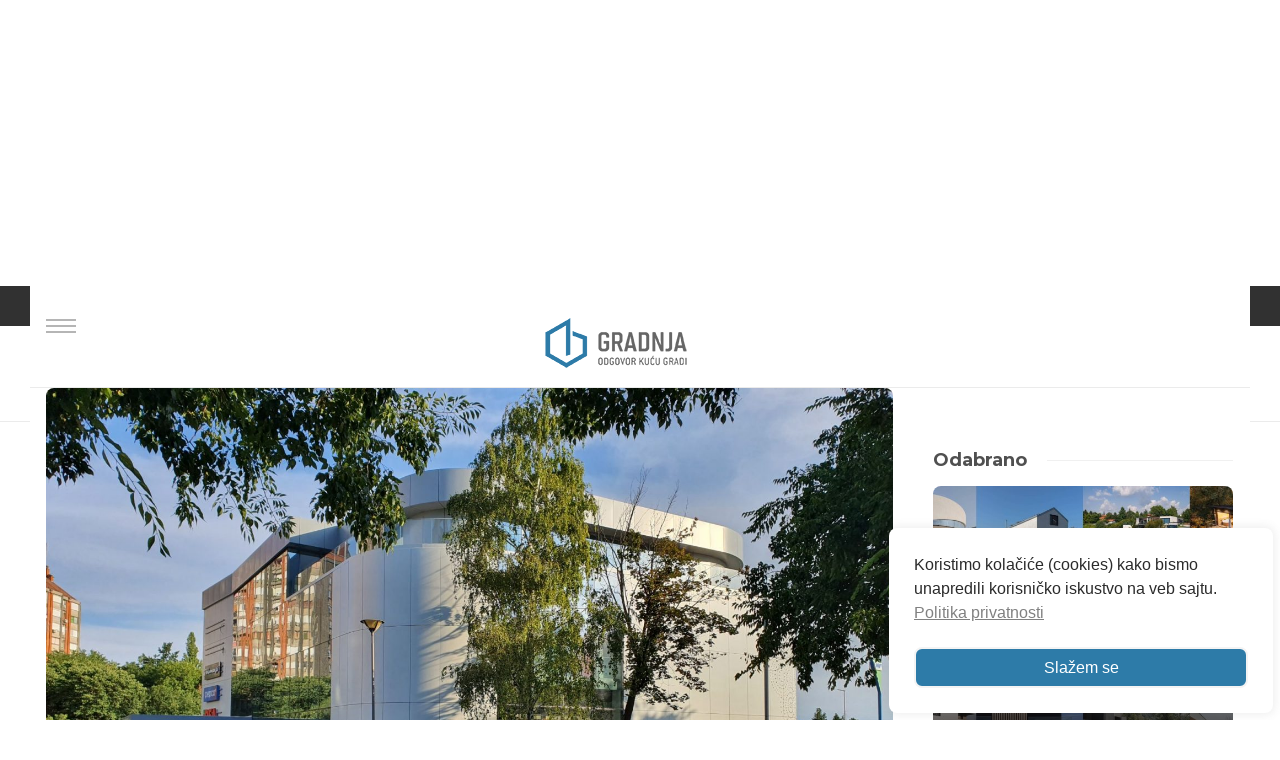

--- FILE ---
content_type: text/html; charset=utf-8
request_url: https://www.google.com/recaptcha/api2/anchor?ar=1&k=6Lc-tVYrAAAAAA86-_fjJOWBfkffwwopcTGLkPxE&co=aHR0cHM6Ly93d3cuZ3JhZG5qYS5yczo0NDM.&hl=en&v=7gg7H51Q-naNfhmCP3_R47ho&size=invisible&anchor-ms=20000&execute-ms=30000&cb=11k6wsy82fr2
body_size: 48248
content:
<!DOCTYPE HTML><html dir="ltr" lang="en"><head><meta http-equiv="Content-Type" content="text/html; charset=UTF-8">
<meta http-equiv="X-UA-Compatible" content="IE=edge">
<title>reCAPTCHA</title>
<style type="text/css">
/* cyrillic-ext */
@font-face {
  font-family: 'Roboto';
  font-style: normal;
  font-weight: 400;
  font-stretch: 100%;
  src: url(//fonts.gstatic.com/s/roboto/v48/KFO7CnqEu92Fr1ME7kSn66aGLdTylUAMa3GUBHMdazTgWw.woff2) format('woff2');
  unicode-range: U+0460-052F, U+1C80-1C8A, U+20B4, U+2DE0-2DFF, U+A640-A69F, U+FE2E-FE2F;
}
/* cyrillic */
@font-face {
  font-family: 'Roboto';
  font-style: normal;
  font-weight: 400;
  font-stretch: 100%;
  src: url(//fonts.gstatic.com/s/roboto/v48/KFO7CnqEu92Fr1ME7kSn66aGLdTylUAMa3iUBHMdazTgWw.woff2) format('woff2');
  unicode-range: U+0301, U+0400-045F, U+0490-0491, U+04B0-04B1, U+2116;
}
/* greek-ext */
@font-face {
  font-family: 'Roboto';
  font-style: normal;
  font-weight: 400;
  font-stretch: 100%;
  src: url(//fonts.gstatic.com/s/roboto/v48/KFO7CnqEu92Fr1ME7kSn66aGLdTylUAMa3CUBHMdazTgWw.woff2) format('woff2');
  unicode-range: U+1F00-1FFF;
}
/* greek */
@font-face {
  font-family: 'Roboto';
  font-style: normal;
  font-weight: 400;
  font-stretch: 100%;
  src: url(//fonts.gstatic.com/s/roboto/v48/KFO7CnqEu92Fr1ME7kSn66aGLdTylUAMa3-UBHMdazTgWw.woff2) format('woff2');
  unicode-range: U+0370-0377, U+037A-037F, U+0384-038A, U+038C, U+038E-03A1, U+03A3-03FF;
}
/* math */
@font-face {
  font-family: 'Roboto';
  font-style: normal;
  font-weight: 400;
  font-stretch: 100%;
  src: url(//fonts.gstatic.com/s/roboto/v48/KFO7CnqEu92Fr1ME7kSn66aGLdTylUAMawCUBHMdazTgWw.woff2) format('woff2');
  unicode-range: U+0302-0303, U+0305, U+0307-0308, U+0310, U+0312, U+0315, U+031A, U+0326-0327, U+032C, U+032F-0330, U+0332-0333, U+0338, U+033A, U+0346, U+034D, U+0391-03A1, U+03A3-03A9, U+03B1-03C9, U+03D1, U+03D5-03D6, U+03F0-03F1, U+03F4-03F5, U+2016-2017, U+2034-2038, U+203C, U+2040, U+2043, U+2047, U+2050, U+2057, U+205F, U+2070-2071, U+2074-208E, U+2090-209C, U+20D0-20DC, U+20E1, U+20E5-20EF, U+2100-2112, U+2114-2115, U+2117-2121, U+2123-214F, U+2190, U+2192, U+2194-21AE, U+21B0-21E5, U+21F1-21F2, U+21F4-2211, U+2213-2214, U+2216-22FF, U+2308-230B, U+2310, U+2319, U+231C-2321, U+2336-237A, U+237C, U+2395, U+239B-23B7, U+23D0, U+23DC-23E1, U+2474-2475, U+25AF, U+25B3, U+25B7, U+25BD, U+25C1, U+25CA, U+25CC, U+25FB, U+266D-266F, U+27C0-27FF, U+2900-2AFF, U+2B0E-2B11, U+2B30-2B4C, U+2BFE, U+3030, U+FF5B, U+FF5D, U+1D400-1D7FF, U+1EE00-1EEFF;
}
/* symbols */
@font-face {
  font-family: 'Roboto';
  font-style: normal;
  font-weight: 400;
  font-stretch: 100%;
  src: url(//fonts.gstatic.com/s/roboto/v48/KFO7CnqEu92Fr1ME7kSn66aGLdTylUAMaxKUBHMdazTgWw.woff2) format('woff2');
  unicode-range: U+0001-000C, U+000E-001F, U+007F-009F, U+20DD-20E0, U+20E2-20E4, U+2150-218F, U+2190, U+2192, U+2194-2199, U+21AF, U+21E6-21F0, U+21F3, U+2218-2219, U+2299, U+22C4-22C6, U+2300-243F, U+2440-244A, U+2460-24FF, U+25A0-27BF, U+2800-28FF, U+2921-2922, U+2981, U+29BF, U+29EB, U+2B00-2BFF, U+4DC0-4DFF, U+FFF9-FFFB, U+10140-1018E, U+10190-1019C, U+101A0, U+101D0-101FD, U+102E0-102FB, U+10E60-10E7E, U+1D2C0-1D2D3, U+1D2E0-1D37F, U+1F000-1F0FF, U+1F100-1F1AD, U+1F1E6-1F1FF, U+1F30D-1F30F, U+1F315, U+1F31C, U+1F31E, U+1F320-1F32C, U+1F336, U+1F378, U+1F37D, U+1F382, U+1F393-1F39F, U+1F3A7-1F3A8, U+1F3AC-1F3AF, U+1F3C2, U+1F3C4-1F3C6, U+1F3CA-1F3CE, U+1F3D4-1F3E0, U+1F3ED, U+1F3F1-1F3F3, U+1F3F5-1F3F7, U+1F408, U+1F415, U+1F41F, U+1F426, U+1F43F, U+1F441-1F442, U+1F444, U+1F446-1F449, U+1F44C-1F44E, U+1F453, U+1F46A, U+1F47D, U+1F4A3, U+1F4B0, U+1F4B3, U+1F4B9, U+1F4BB, U+1F4BF, U+1F4C8-1F4CB, U+1F4D6, U+1F4DA, U+1F4DF, U+1F4E3-1F4E6, U+1F4EA-1F4ED, U+1F4F7, U+1F4F9-1F4FB, U+1F4FD-1F4FE, U+1F503, U+1F507-1F50B, U+1F50D, U+1F512-1F513, U+1F53E-1F54A, U+1F54F-1F5FA, U+1F610, U+1F650-1F67F, U+1F687, U+1F68D, U+1F691, U+1F694, U+1F698, U+1F6AD, U+1F6B2, U+1F6B9-1F6BA, U+1F6BC, U+1F6C6-1F6CF, U+1F6D3-1F6D7, U+1F6E0-1F6EA, U+1F6F0-1F6F3, U+1F6F7-1F6FC, U+1F700-1F7FF, U+1F800-1F80B, U+1F810-1F847, U+1F850-1F859, U+1F860-1F887, U+1F890-1F8AD, U+1F8B0-1F8BB, U+1F8C0-1F8C1, U+1F900-1F90B, U+1F93B, U+1F946, U+1F984, U+1F996, U+1F9E9, U+1FA00-1FA6F, U+1FA70-1FA7C, U+1FA80-1FA89, U+1FA8F-1FAC6, U+1FACE-1FADC, U+1FADF-1FAE9, U+1FAF0-1FAF8, U+1FB00-1FBFF;
}
/* vietnamese */
@font-face {
  font-family: 'Roboto';
  font-style: normal;
  font-weight: 400;
  font-stretch: 100%;
  src: url(//fonts.gstatic.com/s/roboto/v48/KFO7CnqEu92Fr1ME7kSn66aGLdTylUAMa3OUBHMdazTgWw.woff2) format('woff2');
  unicode-range: U+0102-0103, U+0110-0111, U+0128-0129, U+0168-0169, U+01A0-01A1, U+01AF-01B0, U+0300-0301, U+0303-0304, U+0308-0309, U+0323, U+0329, U+1EA0-1EF9, U+20AB;
}
/* latin-ext */
@font-face {
  font-family: 'Roboto';
  font-style: normal;
  font-weight: 400;
  font-stretch: 100%;
  src: url(//fonts.gstatic.com/s/roboto/v48/KFO7CnqEu92Fr1ME7kSn66aGLdTylUAMa3KUBHMdazTgWw.woff2) format('woff2');
  unicode-range: U+0100-02BA, U+02BD-02C5, U+02C7-02CC, U+02CE-02D7, U+02DD-02FF, U+0304, U+0308, U+0329, U+1D00-1DBF, U+1E00-1E9F, U+1EF2-1EFF, U+2020, U+20A0-20AB, U+20AD-20C0, U+2113, U+2C60-2C7F, U+A720-A7FF;
}
/* latin */
@font-face {
  font-family: 'Roboto';
  font-style: normal;
  font-weight: 400;
  font-stretch: 100%;
  src: url(//fonts.gstatic.com/s/roboto/v48/KFO7CnqEu92Fr1ME7kSn66aGLdTylUAMa3yUBHMdazQ.woff2) format('woff2');
  unicode-range: U+0000-00FF, U+0131, U+0152-0153, U+02BB-02BC, U+02C6, U+02DA, U+02DC, U+0304, U+0308, U+0329, U+2000-206F, U+20AC, U+2122, U+2191, U+2193, U+2212, U+2215, U+FEFF, U+FFFD;
}
/* cyrillic-ext */
@font-face {
  font-family: 'Roboto';
  font-style: normal;
  font-weight: 500;
  font-stretch: 100%;
  src: url(//fonts.gstatic.com/s/roboto/v48/KFO7CnqEu92Fr1ME7kSn66aGLdTylUAMa3GUBHMdazTgWw.woff2) format('woff2');
  unicode-range: U+0460-052F, U+1C80-1C8A, U+20B4, U+2DE0-2DFF, U+A640-A69F, U+FE2E-FE2F;
}
/* cyrillic */
@font-face {
  font-family: 'Roboto';
  font-style: normal;
  font-weight: 500;
  font-stretch: 100%;
  src: url(//fonts.gstatic.com/s/roboto/v48/KFO7CnqEu92Fr1ME7kSn66aGLdTylUAMa3iUBHMdazTgWw.woff2) format('woff2');
  unicode-range: U+0301, U+0400-045F, U+0490-0491, U+04B0-04B1, U+2116;
}
/* greek-ext */
@font-face {
  font-family: 'Roboto';
  font-style: normal;
  font-weight: 500;
  font-stretch: 100%;
  src: url(//fonts.gstatic.com/s/roboto/v48/KFO7CnqEu92Fr1ME7kSn66aGLdTylUAMa3CUBHMdazTgWw.woff2) format('woff2');
  unicode-range: U+1F00-1FFF;
}
/* greek */
@font-face {
  font-family: 'Roboto';
  font-style: normal;
  font-weight: 500;
  font-stretch: 100%;
  src: url(//fonts.gstatic.com/s/roboto/v48/KFO7CnqEu92Fr1ME7kSn66aGLdTylUAMa3-UBHMdazTgWw.woff2) format('woff2');
  unicode-range: U+0370-0377, U+037A-037F, U+0384-038A, U+038C, U+038E-03A1, U+03A3-03FF;
}
/* math */
@font-face {
  font-family: 'Roboto';
  font-style: normal;
  font-weight: 500;
  font-stretch: 100%;
  src: url(//fonts.gstatic.com/s/roboto/v48/KFO7CnqEu92Fr1ME7kSn66aGLdTylUAMawCUBHMdazTgWw.woff2) format('woff2');
  unicode-range: U+0302-0303, U+0305, U+0307-0308, U+0310, U+0312, U+0315, U+031A, U+0326-0327, U+032C, U+032F-0330, U+0332-0333, U+0338, U+033A, U+0346, U+034D, U+0391-03A1, U+03A3-03A9, U+03B1-03C9, U+03D1, U+03D5-03D6, U+03F0-03F1, U+03F4-03F5, U+2016-2017, U+2034-2038, U+203C, U+2040, U+2043, U+2047, U+2050, U+2057, U+205F, U+2070-2071, U+2074-208E, U+2090-209C, U+20D0-20DC, U+20E1, U+20E5-20EF, U+2100-2112, U+2114-2115, U+2117-2121, U+2123-214F, U+2190, U+2192, U+2194-21AE, U+21B0-21E5, U+21F1-21F2, U+21F4-2211, U+2213-2214, U+2216-22FF, U+2308-230B, U+2310, U+2319, U+231C-2321, U+2336-237A, U+237C, U+2395, U+239B-23B7, U+23D0, U+23DC-23E1, U+2474-2475, U+25AF, U+25B3, U+25B7, U+25BD, U+25C1, U+25CA, U+25CC, U+25FB, U+266D-266F, U+27C0-27FF, U+2900-2AFF, U+2B0E-2B11, U+2B30-2B4C, U+2BFE, U+3030, U+FF5B, U+FF5D, U+1D400-1D7FF, U+1EE00-1EEFF;
}
/* symbols */
@font-face {
  font-family: 'Roboto';
  font-style: normal;
  font-weight: 500;
  font-stretch: 100%;
  src: url(//fonts.gstatic.com/s/roboto/v48/KFO7CnqEu92Fr1ME7kSn66aGLdTylUAMaxKUBHMdazTgWw.woff2) format('woff2');
  unicode-range: U+0001-000C, U+000E-001F, U+007F-009F, U+20DD-20E0, U+20E2-20E4, U+2150-218F, U+2190, U+2192, U+2194-2199, U+21AF, U+21E6-21F0, U+21F3, U+2218-2219, U+2299, U+22C4-22C6, U+2300-243F, U+2440-244A, U+2460-24FF, U+25A0-27BF, U+2800-28FF, U+2921-2922, U+2981, U+29BF, U+29EB, U+2B00-2BFF, U+4DC0-4DFF, U+FFF9-FFFB, U+10140-1018E, U+10190-1019C, U+101A0, U+101D0-101FD, U+102E0-102FB, U+10E60-10E7E, U+1D2C0-1D2D3, U+1D2E0-1D37F, U+1F000-1F0FF, U+1F100-1F1AD, U+1F1E6-1F1FF, U+1F30D-1F30F, U+1F315, U+1F31C, U+1F31E, U+1F320-1F32C, U+1F336, U+1F378, U+1F37D, U+1F382, U+1F393-1F39F, U+1F3A7-1F3A8, U+1F3AC-1F3AF, U+1F3C2, U+1F3C4-1F3C6, U+1F3CA-1F3CE, U+1F3D4-1F3E0, U+1F3ED, U+1F3F1-1F3F3, U+1F3F5-1F3F7, U+1F408, U+1F415, U+1F41F, U+1F426, U+1F43F, U+1F441-1F442, U+1F444, U+1F446-1F449, U+1F44C-1F44E, U+1F453, U+1F46A, U+1F47D, U+1F4A3, U+1F4B0, U+1F4B3, U+1F4B9, U+1F4BB, U+1F4BF, U+1F4C8-1F4CB, U+1F4D6, U+1F4DA, U+1F4DF, U+1F4E3-1F4E6, U+1F4EA-1F4ED, U+1F4F7, U+1F4F9-1F4FB, U+1F4FD-1F4FE, U+1F503, U+1F507-1F50B, U+1F50D, U+1F512-1F513, U+1F53E-1F54A, U+1F54F-1F5FA, U+1F610, U+1F650-1F67F, U+1F687, U+1F68D, U+1F691, U+1F694, U+1F698, U+1F6AD, U+1F6B2, U+1F6B9-1F6BA, U+1F6BC, U+1F6C6-1F6CF, U+1F6D3-1F6D7, U+1F6E0-1F6EA, U+1F6F0-1F6F3, U+1F6F7-1F6FC, U+1F700-1F7FF, U+1F800-1F80B, U+1F810-1F847, U+1F850-1F859, U+1F860-1F887, U+1F890-1F8AD, U+1F8B0-1F8BB, U+1F8C0-1F8C1, U+1F900-1F90B, U+1F93B, U+1F946, U+1F984, U+1F996, U+1F9E9, U+1FA00-1FA6F, U+1FA70-1FA7C, U+1FA80-1FA89, U+1FA8F-1FAC6, U+1FACE-1FADC, U+1FADF-1FAE9, U+1FAF0-1FAF8, U+1FB00-1FBFF;
}
/* vietnamese */
@font-face {
  font-family: 'Roboto';
  font-style: normal;
  font-weight: 500;
  font-stretch: 100%;
  src: url(//fonts.gstatic.com/s/roboto/v48/KFO7CnqEu92Fr1ME7kSn66aGLdTylUAMa3OUBHMdazTgWw.woff2) format('woff2');
  unicode-range: U+0102-0103, U+0110-0111, U+0128-0129, U+0168-0169, U+01A0-01A1, U+01AF-01B0, U+0300-0301, U+0303-0304, U+0308-0309, U+0323, U+0329, U+1EA0-1EF9, U+20AB;
}
/* latin-ext */
@font-face {
  font-family: 'Roboto';
  font-style: normal;
  font-weight: 500;
  font-stretch: 100%;
  src: url(//fonts.gstatic.com/s/roboto/v48/KFO7CnqEu92Fr1ME7kSn66aGLdTylUAMa3KUBHMdazTgWw.woff2) format('woff2');
  unicode-range: U+0100-02BA, U+02BD-02C5, U+02C7-02CC, U+02CE-02D7, U+02DD-02FF, U+0304, U+0308, U+0329, U+1D00-1DBF, U+1E00-1E9F, U+1EF2-1EFF, U+2020, U+20A0-20AB, U+20AD-20C0, U+2113, U+2C60-2C7F, U+A720-A7FF;
}
/* latin */
@font-face {
  font-family: 'Roboto';
  font-style: normal;
  font-weight: 500;
  font-stretch: 100%;
  src: url(//fonts.gstatic.com/s/roboto/v48/KFO7CnqEu92Fr1ME7kSn66aGLdTylUAMa3yUBHMdazQ.woff2) format('woff2');
  unicode-range: U+0000-00FF, U+0131, U+0152-0153, U+02BB-02BC, U+02C6, U+02DA, U+02DC, U+0304, U+0308, U+0329, U+2000-206F, U+20AC, U+2122, U+2191, U+2193, U+2212, U+2215, U+FEFF, U+FFFD;
}
/* cyrillic-ext */
@font-face {
  font-family: 'Roboto';
  font-style: normal;
  font-weight: 900;
  font-stretch: 100%;
  src: url(//fonts.gstatic.com/s/roboto/v48/KFO7CnqEu92Fr1ME7kSn66aGLdTylUAMa3GUBHMdazTgWw.woff2) format('woff2');
  unicode-range: U+0460-052F, U+1C80-1C8A, U+20B4, U+2DE0-2DFF, U+A640-A69F, U+FE2E-FE2F;
}
/* cyrillic */
@font-face {
  font-family: 'Roboto';
  font-style: normal;
  font-weight: 900;
  font-stretch: 100%;
  src: url(//fonts.gstatic.com/s/roboto/v48/KFO7CnqEu92Fr1ME7kSn66aGLdTylUAMa3iUBHMdazTgWw.woff2) format('woff2');
  unicode-range: U+0301, U+0400-045F, U+0490-0491, U+04B0-04B1, U+2116;
}
/* greek-ext */
@font-face {
  font-family: 'Roboto';
  font-style: normal;
  font-weight: 900;
  font-stretch: 100%;
  src: url(//fonts.gstatic.com/s/roboto/v48/KFO7CnqEu92Fr1ME7kSn66aGLdTylUAMa3CUBHMdazTgWw.woff2) format('woff2');
  unicode-range: U+1F00-1FFF;
}
/* greek */
@font-face {
  font-family: 'Roboto';
  font-style: normal;
  font-weight: 900;
  font-stretch: 100%;
  src: url(//fonts.gstatic.com/s/roboto/v48/KFO7CnqEu92Fr1ME7kSn66aGLdTylUAMa3-UBHMdazTgWw.woff2) format('woff2');
  unicode-range: U+0370-0377, U+037A-037F, U+0384-038A, U+038C, U+038E-03A1, U+03A3-03FF;
}
/* math */
@font-face {
  font-family: 'Roboto';
  font-style: normal;
  font-weight: 900;
  font-stretch: 100%;
  src: url(//fonts.gstatic.com/s/roboto/v48/KFO7CnqEu92Fr1ME7kSn66aGLdTylUAMawCUBHMdazTgWw.woff2) format('woff2');
  unicode-range: U+0302-0303, U+0305, U+0307-0308, U+0310, U+0312, U+0315, U+031A, U+0326-0327, U+032C, U+032F-0330, U+0332-0333, U+0338, U+033A, U+0346, U+034D, U+0391-03A1, U+03A3-03A9, U+03B1-03C9, U+03D1, U+03D5-03D6, U+03F0-03F1, U+03F4-03F5, U+2016-2017, U+2034-2038, U+203C, U+2040, U+2043, U+2047, U+2050, U+2057, U+205F, U+2070-2071, U+2074-208E, U+2090-209C, U+20D0-20DC, U+20E1, U+20E5-20EF, U+2100-2112, U+2114-2115, U+2117-2121, U+2123-214F, U+2190, U+2192, U+2194-21AE, U+21B0-21E5, U+21F1-21F2, U+21F4-2211, U+2213-2214, U+2216-22FF, U+2308-230B, U+2310, U+2319, U+231C-2321, U+2336-237A, U+237C, U+2395, U+239B-23B7, U+23D0, U+23DC-23E1, U+2474-2475, U+25AF, U+25B3, U+25B7, U+25BD, U+25C1, U+25CA, U+25CC, U+25FB, U+266D-266F, U+27C0-27FF, U+2900-2AFF, U+2B0E-2B11, U+2B30-2B4C, U+2BFE, U+3030, U+FF5B, U+FF5D, U+1D400-1D7FF, U+1EE00-1EEFF;
}
/* symbols */
@font-face {
  font-family: 'Roboto';
  font-style: normal;
  font-weight: 900;
  font-stretch: 100%;
  src: url(//fonts.gstatic.com/s/roboto/v48/KFO7CnqEu92Fr1ME7kSn66aGLdTylUAMaxKUBHMdazTgWw.woff2) format('woff2');
  unicode-range: U+0001-000C, U+000E-001F, U+007F-009F, U+20DD-20E0, U+20E2-20E4, U+2150-218F, U+2190, U+2192, U+2194-2199, U+21AF, U+21E6-21F0, U+21F3, U+2218-2219, U+2299, U+22C4-22C6, U+2300-243F, U+2440-244A, U+2460-24FF, U+25A0-27BF, U+2800-28FF, U+2921-2922, U+2981, U+29BF, U+29EB, U+2B00-2BFF, U+4DC0-4DFF, U+FFF9-FFFB, U+10140-1018E, U+10190-1019C, U+101A0, U+101D0-101FD, U+102E0-102FB, U+10E60-10E7E, U+1D2C0-1D2D3, U+1D2E0-1D37F, U+1F000-1F0FF, U+1F100-1F1AD, U+1F1E6-1F1FF, U+1F30D-1F30F, U+1F315, U+1F31C, U+1F31E, U+1F320-1F32C, U+1F336, U+1F378, U+1F37D, U+1F382, U+1F393-1F39F, U+1F3A7-1F3A8, U+1F3AC-1F3AF, U+1F3C2, U+1F3C4-1F3C6, U+1F3CA-1F3CE, U+1F3D4-1F3E0, U+1F3ED, U+1F3F1-1F3F3, U+1F3F5-1F3F7, U+1F408, U+1F415, U+1F41F, U+1F426, U+1F43F, U+1F441-1F442, U+1F444, U+1F446-1F449, U+1F44C-1F44E, U+1F453, U+1F46A, U+1F47D, U+1F4A3, U+1F4B0, U+1F4B3, U+1F4B9, U+1F4BB, U+1F4BF, U+1F4C8-1F4CB, U+1F4D6, U+1F4DA, U+1F4DF, U+1F4E3-1F4E6, U+1F4EA-1F4ED, U+1F4F7, U+1F4F9-1F4FB, U+1F4FD-1F4FE, U+1F503, U+1F507-1F50B, U+1F50D, U+1F512-1F513, U+1F53E-1F54A, U+1F54F-1F5FA, U+1F610, U+1F650-1F67F, U+1F687, U+1F68D, U+1F691, U+1F694, U+1F698, U+1F6AD, U+1F6B2, U+1F6B9-1F6BA, U+1F6BC, U+1F6C6-1F6CF, U+1F6D3-1F6D7, U+1F6E0-1F6EA, U+1F6F0-1F6F3, U+1F6F7-1F6FC, U+1F700-1F7FF, U+1F800-1F80B, U+1F810-1F847, U+1F850-1F859, U+1F860-1F887, U+1F890-1F8AD, U+1F8B0-1F8BB, U+1F8C0-1F8C1, U+1F900-1F90B, U+1F93B, U+1F946, U+1F984, U+1F996, U+1F9E9, U+1FA00-1FA6F, U+1FA70-1FA7C, U+1FA80-1FA89, U+1FA8F-1FAC6, U+1FACE-1FADC, U+1FADF-1FAE9, U+1FAF0-1FAF8, U+1FB00-1FBFF;
}
/* vietnamese */
@font-face {
  font-family: 'Roboto';
  font-style: normal;
  font-weight: 900;
  font-stretch: 100%;
  src: url(//fonts.gstatic.com/s/roboto/v48/KFO7CnqEu92Fr1ME7kSn66aGLdTylUAMa3OUBHMdazTgWw.woff2) format('woff2');
  unicode-range: U+0102-0103, U+0110-0111, U+0128-0129, U+0168-0169, U+01A0-01A1, U+01AF-01B0, U+0300-0301, U+0303-0304, U+0308-0309, U+0323, U+0329, U+1EA0-1EF9, U+20AB;
}
/* latin-ext */
@font-face {
  font-family: 'Roboto';
  font-style: normal;
  font-weight: 900;
  font-stretch: 100%;
  src: url(//fonts.gstatic.com/s/roboto/v48/KFO7CnqEu92Fr1ME7kSn66aGLdTylUAMa3KUBHMdazTgWw.woff2) format('woff2');
  unicode-range: U+0100-02BA, U+02BD-02C5, U+02C7-02CC, U+02CE-02D7, U+02DD-02FF, U+0304, U+0308, U+0329, U+1D00-1DBF, U+1E00-1E9F, U+1EF2-1EFF, U+2020, U+20A0-20AB, U+20AD-20C0, U+2113, U+2C60-2C7F, U+A720-A7FF;
}
/* latin */
@font-face {
  font-family: 'Roboto';
  font-style: normal;
  font-weight: 900;
  font-stretch: 100%;
  src: url(//fonts.gstatic.com/s/roboto/v48/KFO7CnqEu92Fr1ME7kSn66aGLdTylUAMa3yUBHMdazQ.woff2) format('woff2');
  unicode-range: U+0000-00FF, U+0131, U+0152-0153, U+02BB-02BC, U+02C6, U+02DA, U+02DC, U+0304, U+0308, U+0329, U+2000-206F, U+20AC, U+2122, U+2191, U+2193, U+2212, U+2215, U+FEFF, U+FFFD;
}

</style>
<link rel="stylesheet" type="text/css" href="https://www.gstatic.com/recaptcha/releases/7gg7H51Q-naNfhmCP3_R47ho/styles__ltr.css">
<script nonce="DcqGwWoO1EDT_sBoyddg5w" type="text/javascript">window['__recaptcha_api'] = 'https://www.google.com/recaptcha/api2/';</script>
<script type="text/javascript" src="https://www.gstatic.com/recaptcha/releases/7gg7H51Q-naNfhmCP3_R47ho/recaptcha__en.js" nonce="DcqGwWoO1EDT_sBoyddg5w">
      
    </script></head>
<body><div id="rc-anchor-alert" class="rc-anchor-alert"></div>
<input type="hidden" id="recaptcha-token" value="[base64]">
<script type="text/javascript" nonce="DcqGwWoO1EDT_sBoyddg5w">
      recaptcha.anchor.Main.init("[\x22ainput\x22,[\x22bgdata\x22,\x22\x22,\[base64]/[base64]/[base64]/[base64]/[base64]/[base64]/[base64]/[base64]/[base64]/[base64]\\u003d\x22,\[base64]\x22,\x22GcOhw7zDhMOMYgLDrcO4wrbCkcOcaMKEwpDDqMO6w71pwpwCNwsUw7ZsVlU8dj/DjkXDgsOoE8KSRsOGw5sfFMO5GsK2w5QWwq3CrsKow6nDoQHDucO4WMKQci9GWTXDocOEFsOww73DmcKXwqJow77DnDokCHXCizYSY2AQNnUfw643LsOrwolmBALCkB3DncODwo1dwodWJsKHF1/DswccYMKucCFyw4rCp8OuQ8KKV0JKw6t8AlvCl8ODajjDhzpHwrLCuMKPw480w4PDjMK6QsOnYGbDjXXCnMOvw6XCrWoiwpLDiMOBwrrDpigowo9+w6clU8KEIcKgwo3DlHdFw6kzwqnDpQsRwpjDncK1czDDr8OZIcOfCxcUP1vCrit6wrLDssOISsOZwp/CiMOMBgk8w4NNwrUWbsO1GsKuADojJcOBXnMKw4EDN8Okw5zCnV8sSMKAWMOZNsKUw5IOwpg2wrTDhsOtw5bCgysRSk/[base64]/[base64]/Cm2Qyaw1WDxfDn8O6w6jDh8K9w5BKbMOdb3F9wp7DnBFww4vDhcK7GQjDgMKqwoIhGkPCpT1vw6gmwqDCoko+RsONfkxJw54cBMKNwr8Ywo1gYcOAf8OUw4RnAzDDtEPCucK3OcKYGMK9MsKFw5vCs8K4woAww6DDo14Hw4LDpgvCuWdNw7EfCMKvHi/[base64]/CmBgFw7bCl8KBAGnDrMK+w5XDssOMwp7CscKWwptywpdQw5PDuHxvwq7CnHk1w4fDusKfwoJiw4HCojAFwrbCvknCosKmwrYWw4YiUcOdEi1xwrfDrT/CplnDlVnDk37Cq8KxHgRhwrVaw5LCmTvCv8Oew64mwo5BMcOnwrzDvMKhw7fChzoAw5zDgcOLKSpAwq7CsSB9RGlIw7LCjVIlO0DCrAzDjEfCuMOkwoTDpU/[base64]/HlXDrMOfw6fCrsOqwrTCpQjDsSHCuMO+w6LDpMOzwrVcwrZiJMOawocjwqd+fMOxwpA+RcKow65nccK+woA9w5Yuw4rDjzfDjhbDoDfClcOqasKCwpBaw6/Dq8OyVsKfNzoXVsKvfTMqasOaGcOLUMOpM8ODw4DDrm7Dg8KTw4nChi3DvxNdaR/[base64]/[base64]/w58VU1fDmCozBiTCtisxwrlWwpg6FcOkeMKQwqvDncO0YcKVw6o6CAIDY8K3wpPCq8Oswqptw4w6w57DhMOxRMKgwrg8SMOiwoAJw6zDoMO6w6tGOsK2AMORWcK/w7Bxw7pUw5Fzwq7CqzEIw7fCjcKow517dMK2ACDDuMKScCvCgEvCjsOowpLDp3YKw6DCn8KGVMOKWsOqwoAOGGE9w5XDvcOvwr4xUFTDkMKvwpvChCIfw5rDtsOaVnjDmsOhJQzCssO/OjDCn309wp7Dr3jDrXpGw6lIZ8KnM0B4woHCnMKuw4DDrcOJw5vDgEh3G8K+w7zCnMKbbWp5w6HDm3trw6HDt1ZUw4HDtsKHE1zDqTLCqMOMHh9Tw63Cg8O0w58hwrnDgcOSwp52w6XDjsKKLkl8fANII8K6w7TDtDsPw7oTQV/DosO3R8OyEMOjbwRpwpzDnDBfwrbDkzTDrsOswq4tScOJwplRW8KWbsOMw4Eow6bDrsKTWjDChMKvw6PDpMOxwrfCpMOZUDMAw44bWGjDqcK5wrfCvcO0w7XCh8O1w5XDgS7DhWRAwrzDp8KSFyBwSQ7DhRBwwrTCnsKhw4HDlnTCusOxw6Qzw4/CrsKHwppMdMOqw53CqzDDvg3Dk0RWWzrCijQRXyskwr9MN8OERSAbVA3DjsOLw4VNwrhcw6jCs1vDkTnDtMOkwpjCncKzw5MwVcO5CcOqJxIkFMKWw4rDqDJiYgnDscObZQLCr8KzwoFzw73CoBXDkG/CvBTDiHXDhMOgEsKnXMOOF8O5H8KwElcJw40WwoZ+bsOGGMO4CwwhwrTCq8K8wobDki1rw70Bw6PDpsKvwrB5FsO8w63CkGjClUrChcOvw5h1FcOUwq4jw53CkcK/[base64]/Dt8O9w4rCg8KseAbCvgQ6wpoMOsKqwp/CgjlVwqF+Q8OMfyc8Wm87w5fDtEVwPsOzWMOAPXITDldTL8Kbw6jCksK4LMKtOy02Gl3Cvn8Nbh7DsMKWw5DCnRvDlCDDtsKOw6TCjibDmELCkcONFMKEAsKqw5vDtMOKDsK4XMOyw6PCmyPCuU/CvmMWw4HDjsOoDRcGwqTCihIuw6k8w7Qxwr9qHiwqwosWwp5aWz0VcUnDkjfDg8OAemQ2wosmajHCkEghcsKdEcOIw47ChiPDo8KQwpbDmcKgZ8OEWCrCmgRhw7DDoWrDuMOZw4lNworDp8KNOwnDvxgawonDr2RMLwvDisOKwo0BwofDtBFDGsK1w49Ewp/DqsKqw4HDj18XwpTCtcKmwoIowphyBsK5w6jCk8KqYcOjUMKew73CpcOnw5gEw6rCj8Obwox0d8KoOsOMN8O5wqnCo1DChMKMGmbCiAzCvGg9w5/[base64]/WMKkw6MiVsORw5YOwoDCu8KFa1JbwqzCsxzDnAjDgTfCohkZEsKONsOlw6giwoLDgk1+wojCt8OTwoXCnizDvVBKLUnCg8Knw5lbJENPUMKew67DnWbDghR+JlrDlMK2woHCgcOZXMKIw6/Cligjw4ZZdmYrAnTDiMOYcMKDw7hqwrDChhTDvGXDpUdYU8Kta1V7RHBxCMKdBsOaw77CuSLDgMKiwpBDwpTDtnHDlcKRe8OkDcOQBFluVUohw5A5cnzCgMKrdGpvw6jDhyUcdcOvXxXDgDbDgUEWDMO+ESzDpMOIwrjCgSwhw5DDowJVYMOJInt+VUzCuMOxwrBoXW/DmcOmwqrDhsK9w6Q7w5bDvMOPw5fCjk3CqMKfwq3Dt2/CncOvwrHDmMOfAV/Di8KZP8O/[base64]/w6/DnMKgYx7DkxfDgQnDpnXCi8KlOMOiMy/ChcKbNMOcw7hgI33DsFDDg0TCowgCw7PCqRlBw6jDtMKiwr8Hwq83MQDDi8Kuwrx/[base64]/DhnY4w45yen/DvMOoIFIXwoZTw4TDpMOSw6Yvw63CtcOYFcO/[base64]/[base64]/ClnrDqhk6w4bDv8K2w7RzVSPDn03CusOmw4dmw4zDuMKSwojCgEDCisOiwoPDgcOew5g9Di/Ci3DDlwAdMBzDoUw9w6I9w4jCp2fCl0fCkcKjwo7CvDkPwpXCp8KDwp4/[base64]/CtiUXZkzDiMKBQ8O9wp8rwrsJKG1cw7rCuMOZKsKbwoB8wqnClsK8dMOCZiQwwo4+YMKvwoTDmhDCsMOIbsONTVTDqmU0AMOTwoUmw5/DnsOeb35GMnRjwpZgwrgGEcKpw6c/[base64]/[base64]/wr3CpMK8wr7Cv3c2wp8MYUTCtBpUSWzDkTjCk8KHw4XDr2sGwpttw5EkwqAXccKnYsO9Ox/DpMKYw6xICRNASsOSLyILQ8KKwqBvWsO2Y8O1bsK7eQ/DsUhKHcKtw5pWwoXDu8KUwqXDosKOSikWwoNvBMOCwrzDmMK6KcK/[base64]/Ct8K1wrFdwpZBblF8IwXCvAHChGDDqmvCpsKpfcOxccOQBm/Dr8OLTirDpkVjFnvDjsKSLcO6wqJQK0MhFcO/fcOpw7cEC8KYwqTDqn4tBAfDqB9Kwq43wq/Ci0/[base64]/[base64]/[base64]/CvgAFw50oLCPCmcKxw4TCoxnCgmFrWMOMeA7Ch8O8wrDCgMO/wpnCr1ETecKkw5owLgvCicOVwqkENUksw4fCksOfH8OMw4ZpMAbCtMK3woYaw7cJbMK5w5PDh8O4woTDt8O5TnDDvXR4KVDDiWFUUzg/[base64]/[base64]/DlcOXB8Opw4bDlXs0wpvDnsO+UE7CgsKuw4rCvjQYBnNPw4VLIsK5eAPCtgHDgMK9NMKuI8O/wqjDoRzCkMOda8KIw43DmMKZP8OcwrBtw6/DqgRedsK2wrROPDDCpmnDksOfw7DDosO1w5NfwrLChEZdPcOEwqBQwqV4w7J1w47Co8OdBcK5woLCrcKNUmAQYzfDuwpjCcKQwqclc3dfXWfDrVXDnsKZw7hoEcKOw7c0SsOAw53DkcKjYMKsw7JEwqhzwrrCi1zCkG/Ds8KsPcO4V8KswonDpUdodTMbwrfChsKadsKDwqkOEcObZhbCusK9w5/ChDTCq8K1wonCi8OSCMKSUhVUR8KlRiMrwo1KwofDjhVdwpFOw5QcQS7DlsKuw6I9EsKOwonCuCJQbcOZw4/[base64]/dRcfwrdgDMKkWMORTMOtIsO5C8OvwonDtsOSJinCjRkOw4zCq8KsTMKmw4Juw6TDk8O5KB8xUMOBw7XCscOabSQ4VMKzwqEgwr3Ct1rClcOjwrF/dcKTfcOuBcO4wrnClsOeAW9Qw4Jvw7cJwqLDk1zCmMK7TcO7w73DpnlYwpV9w55IwoMHw6HDlAfDvCnCt2UOwr/[base64]/DsXBdPMOJUMKbMDgmRcKbw4XDh1B5J0bDkB9+GiY0D0DCv0vDsCfDlR3ClcO/WMOTU8KWO8KdEcOKVlouOztTWMK0BXoxw7bCjcK3acKgwrw0w5cDw53DoMOFw54sw5bDhl7CmMO8B8KpwoEsNiRWDGTCiGlcLSzChx/DpF8qwr0/w7nCtTQsRMKkOsOTecOlw7XCkwxqJR/CjMOuwrgCw7gjwozCu8KdwoNCBH0AF8KVIsKgwoRGw6ZgwqEZS8K2w7pnw7VOwrQow6XDv8OtJsOvR1Exw6nCgcK3M8KyDCvCr8Ocw4fDrcKLwrktQ8ODwpTCuwPDscK0w5XCh8O5T8OIwqnCl8OlHMKOwozDusO8dMOywrh0HcKGwr/Co8OPdcOzJcO1Ji3DiV8Iw5wtw7bCscK9RMKFwq3DqQtzwpTCoMKpw450ZzfDmMOHcMK4w7bCvXnCrjkswpsswoclw7B+Az3Cu3kHwrLCgsKnVsKwIHLCpcKSwq0bw6LDgREYwoFaNlXCnHfCsmV6wp01w69bwoJff1/CpsK9w64fQDlKaH5OTWdtZcOqfB08w5NOw5vCoMOxwrxIH3J6w4UzODxbw5HDpMOkBUzCl3FQRcKhU1ZSIsOcw67DiMK7wpYnIcKqT3YLMMK/fsOmwqYyT8KEUmfCnsKOwr7DqsOGGcO2VQjDp8Kyw5HCjRDDk8Kkw5Vcw6oPwo/DhMK+w5oxI2wXGcKuwo0Vw7fDm1B8wr4aXMOzw4kIwr8NIMOKVsOAw7HDvcKYMsKWwoUnw4fDlsKOFCwPDMKXLwnCkMO0w5pqw45Qwo9AwrHDpsOxdMKqw4XDvcKfwrQkKULDtsKEw7TCh8K5NgpEw4XDgcKxCV/CiMO7wqjDlcOgwr3CisKgwp5Pw6PCjcOXR8OKSsO0ISDDsnvCs8K8YA/Cm8ODwozDrMOZFk4eLHEBw7dDwoxLw5dCwptVCxDCmW7DnhjCnWAjcMO4EyEkw5UBwofDnxjDuMOrwrJMTcK+CwDDjBnCvsK6WEnCpU/CrR8UYcO4XlkIV0rDsMO5w6YOwqETXcO2wpnCvl7Dg8OQw6ASw7rCgnjDiEoYZCPDlVcuUcO+F8KoPsOgSsOGA8OOREjDssKJP8OWw6PCj8K0BMKNwqROPG3DoHnDjwnCgsOMw5hXL0TCvTfCmAd/wpNAw5IMw4J3VUZpwp0IM8OMw7ddwqV8Bm/CmsODw7bDnMO+wqMBfTvDmBJpEMOtRsOSw4oMwqvCi8O6NsORw4HDpHjDvhHDvEjCpm3DscKNCVrDmBV1J3HClsO1wrvDi8K1wr7CvMO5wq/DtiJqVwp0wo3DsDdvf3QHZnY2QcOOwpXCiwMCwojDoD0twrRZTsKPMMOQwrfCt8OTQh/CscKTVwERwrXDkMKUejsGwpxJe8OtwrvDi8OFwoFuw5lXw4nCtMKXOsOOeFEAKMK3wrYFwpbDqsKDcsOEw6TDrh3Cs8KddMKOd8Ogw4lNw5PDqQxaw4vCjcOHw4fDgwLCsMO/W8KHREUUPy8/IRwnw6VUYsKrCsOvw5fCgsO/w7HCuB3DgMKsUXHCqAbDpcOxw4VMSCA4wpsnw7x8w73DosOnw4zDv8K/RcOkNSEUw54Gwpx/wr4PwqzDssOLXE/Dq8KrPzrCrS7DvlnCg8OxwoDDo8OHc8KGFMKFw4EIbMOBC8KtwpAddlzCsG/Cm8Oywo7DnwMYZMKvw4IeFVoyQDsfw6rCtE/DuE8vMATDrnzChMKww6fDsMOkw7vDoE1FwoTDol/DgsO6w7zDun9Lw5toMMOKw6bDl0V6w4DCt8OZwoZ/[base64]/[base64]/ZMKibUDCtcKGeD8QVMOYw4fDp8ODAVVBwqLDuxjDg8K1woTClcOcw7g5wq3CtSYhwqlYwqw/wp5heDPDssKdwqcgw6JhCRskw4g2D8KZw7/Dvyl3KcOtaMOMLsKew7jCisOxKcKRccKmw4TCv37DqhvCvmLCqsO+wrrDtMKZLEDCrUV8LMOvwpPCrFMfYF5ySV1qWMKnwrlDc0NYFBI/w4QewoxQwoV/TsOxw5MlHsOgwrcJwqXDtsOSQX8iFzzChHxnw5zCvMKXbnswwqZqDMOsw4nCrXfDmBcTwoAoPMO7EsKIGyDDiSDDjMKhwrDDpMKacD07VGx8wpQFw60Pwq/[base64]/Dh8OowrUlIh7CrcKjQ8KibDbCnAAHwrDCqTjCvBBUwqTCisKcEcKQByLDmMK2wosSDMO9w6/DiDUjwqcCJsOyTcK2w5vDocOQa8KmwpwGV8OOOsOBTmRQwrvCvgPCsxrCrWjCq3rDq31Ze0I4cHV0wozDpMOYwp5HdMKbPcKDw6TDsS/CtMKjw7N2LMK3Z09kw4EIw649H8OcDyw4w5IMFcKKa8O+Ti3ChWNieMOcMHrDlC1HO8OQUMOrwo1uHsKjS8OsU8Ovw7sfag8ebDPCi2DCrj3DrGVBIQDDocOzwrTCoMOQOgrDpw3CucOZwq/DsgzDpcKNw6FGSw/Cp1hqLX7Cn8KLcH1ow5fCgsKbeG9GTsKpQ0/DnsKXQmfDlMK4w7NgKl5ZCsKSBMKSFRxIMlzCg3HCkj01w7TDj8KBwqUYVQbCnmtSD8K1w57CmhrCmlLCp8KvccKqwoc/H8KmNnZZw4g4G8KBAxp5wr/DnXkqOkBzw7TCpGZ7woQnw4ExZVAifMKhw4NPw6hAc8Kvw7YxNsKrAsKdKi7Dq8Ocay9Uw6PCj8OBVQUMEQPDqsKpw556CS4Vw7MLwqTDrsKQbMOYw4cVw5HDlHPDusO0woXDv8OJB8OBAcO+w5zDncKhY8KTUcKCwo7Dqj/DoGnCjU0LHTTCusOmwrfDlz/DrsOZwpNsw6DClEldw53DugofZcK6eCDCrUfDkwbDizjCksKUw4YgXsO3WsOmC8O1O8Ouwq3Ct8K/[base64]/CvcOyw5PDkMKFwqomwoLDl8KDMgALw5DDnMK/w7waDMOJUX5Aw6EBbjLCkcOTw49FecK+dCMOw6rCrW89YWxjWsO+wrnDr3tLw6I2dcOpBMOnwo/[base64]/Cl8K+CQI7wqnDvcKCw5YMEk/DhMKnw4HDhUltw5fDh8KNOh10YMOkFcKyw77DqSrDrsOwwrPCrMO7OsOCWsKnIMOtw4nCtWHDo2tGwrvDvV1GDR9wwrIESXc7wojCt0zCs8KME8OJaMKJWMKQwrPCqcO5PcO6wpfCqsOIRcOsw77DhcOZBgLDgW/DjVTDihlaXlYCw5fDt3DCosKWw4PDrMOywq5hacKLwrFgTGt1woEqw7h6w77ChGoYw5fDiDJUQsKiw4zDssKaYQ/ChcO/LsOkCcKiMAw1bXDDssKLVMKCw5hCw6XCiAUVwoQ3w43CscK1Z0BKRB8FwoXDsynCpH/DrA3Cn8ORE8KiwrDCtCLDicODSRHDlERBw4k4d8O4wpDDmcOvIcOzwo3ChcKnI1XCjjrCkD7CnFvDpAJqw7xcQsOiZMKYw41kUcKSwqzCucKMw505LEzDksO3GXBHBcKTT8OVWC/Cn1/[base64]/wofCu8OyRwLDvMOjw5rCjMKvwroUKMORf3o3NXFZD8OOKsKMacOSBWbCqxbDhMObw6NCGhbDicOcw57DqjhECMOywpNKw6Bhw7YHw73Cs3gNTRfDu2bDj8OIa8OSwoYrworDh8OSwrzCjMOdA2UwGS3DkWZ+w47Diwd8BcOgGsKuw4nDlsO/wqDDn8KQwrcvJ8Okwr3CpcKhV8K8w4w2XsKWw47CkMOkSsK9EQnCrT3DicOCw4lYcVwvecKbw6HCgMKbw6Nxw6UKw4kIwrwmwqdJw71/PsKUNUMXwq3CjsOiwprCgMKaPywRwp/DgMOXw7xkUwLCrsOuwrEYcMK7aQp4AcOdBgxZwpllI8OMUQkNLMOewp0BAMOrTh/CqygSw785wrfDq8OTw67Cm13CtcKdEsKVwp3Cs8OqcC/CrMOjwrbDkx/CriYOw5HDkAoew5hRQxnCpsKxwqDDqFnCp2rCmsK0wqNPw7o4w6sAwqddw4DChCoJU8ODcMOew4rChAlJw75hwrMtAcOnwpTCrG/DhMK3B8KgZsKmwpDCj0/DsiIfwrfChsKNwoQxwq9RwqzCt8OcbhnCnWd4N3HCnmzCqg/Cs2hoIyHCuMKDdQlDwojDg23DhcOUQcKTEXUuXMOAX8K0wo/CvmvCkMKvF8OzwqDCisK/w5BgBgXCssOtw5EKw5jCg8O3IcKaVcK+wpLDksOiwq41YcOmesK/TsOYwowEw5k4ZkdgRzXCjMKiLk3DgsOaw6pPw5fDmcOsT2rDjEdTwprCmAoCMRMxDsKLJ8KAQzNqw5vDhEJRw5zChiZ6HMKzalbCk8KgwqwFwqF7wrI3w6HCssKFwqbDg2TCkEsnw5dIVcOjb2DDv8KyMcOVUADDrCVBw7jCjX7DmsO1w7jCuwBYBA/DosKzwptFL8K6wrNDwq/DihDDpAg1w6QTw5cywo7DmThMwrIAKsOTYg9ZTSrDm8OrOhDCpMO8wrVMwopww4PCi8OVw5AOWcKJw4oDfw/Dv8K8wrY9wpwTXMONwpBZG8KSwpzDhkXDp2nDr8OrwpNaUVsBw4pdBsKQR3wvwp81VMKHw5XCuyZDAsKCScKacsKmUMOeLy/DjHjDkMKxZsKBMlssw7R7OC/DjcO0wqs8fMOcMMK9w7DDtQLCqT/[base64]/DlcKhw6l+wo0aeSJLw4IkHifCncKFwrU9w4fDpRgmwpo7bxlMeHjCjkNHwr7DhcONY8KOJcK7WhzCgMOhwrfDi8Kkw6tEwol9Oy7CmCnDjg1TwqDDuUEaD0TDsmVjfQESw5jDjsK9w41Kw5HDj8OGUcOeFMKcHMKNJ2Btwp/CmxnCkBPDpCjChWzCg8KBDsOiX1E9J2lmNMOCw6trwpRkGcKBwoLDsCgBIzsEw5PCrhNLWCnCuSIRwrXCngUuXcK5ZcKVwqPDgkBpw54ww6nCssKrwpvDpxMWwphJw4lBwp/DnzhNw5Q9KQwWwrocKMORw47Dh3Y/w4EMAMOzwo/CosOtwq3Ct0BfTF4nOx7CjcKTfT3DuDFZY8OaD8Kcwop2w7TDisOzIm9sQsOEU8O8QMOjw6sXwqrDpsOMOMKsa8Ocw7NxdhZBw7cCwrNIVTcNHnvCjMKeSBPDtsKowojDrhDCo8K8wqPDjDsvRTQvw4PDnMOvM1tFw51VEX9/DhjDjhcDwo7CrMOUFUI6XVQPw6bDvlDCiAXDkcODw7jDljtnw7tGw50dCcONw4TDj3xjwpo7Bn1sw7ArL8OvKx/DvyY7w5o3w4fCvXZPNgppwrQDAcOQAEoHLcKUBMKKOXRow57Du8Kqwp99I27CqgTCtVTCs3B+CTHCgzPCl8KYCMOfwq4haAoWwpwUBXXCiB8tIidVFUJjFSBJw6RNwpI3w4wiWcKoOcODe0PDtwlUL3bCusO3wonDtsKPwoh4MsOaIl/DtVvDh1UXwqZSXsKifnUxw68CwpPCqcOnwrwIKlZnw4dsH2XDkMKwfAg4ewh9ZWBYZBVfwr5ywrvCjAk8w48Vwp4swq0FwqQKw4M9wqpqw77DrQbCsQVVw6jDpmVNSTgjW3YbwqNnCWUmeU3CnMO9w4/DknzDpULDkz7CoiI+Gn92WMOzwprDq2NFZcOTw5hiwqPDocO/w4dOwqJnJsOTRsKteyjCtcOGw4ZGLsKWw7xrwofCnAbDiMOxZTjDqlJsTS7Cv8OAYsKOwpo0w7bDtcKAw4TDhsK5QMO3wpJNw4/DvhXCssOIwoHDsMKjwrFhwoxnYG9lw6YtbMOGGMOxwqkRw5/CpMOWw5M7GBXCrMOYw43CpiLDusK/FcO3w4zDi8Osw6TDkcKqw7zDrhkYKEciEMKvYCnDoR7Cl1sLWgA8U8KBw5jDk8K3IMKRw7U0L8K6GcKmwqcmwogSPMKEw4YRw5/ClFkoVCciwrHDt1TDhMKtf1TCo8KswrMZwrvCqRvDmzRiw78nG8OIwpgxwrBlJX/DisO1w4MMwrnDr3jCl3RoK1TDpsO+CVoiwp4EwrB6dQnDpR3DosKfw40hw7bDoXs8w6kIwq9LPl/Co8K6wp1Cwq1Mwopyw78Uw5Qkwpssd0UZwprCqR/DmcKuwpvDrGc5BsOsw7bDo8KqdXIuD3bCpsKzZw/DkcOkcMO8woLCqRF1QcK+w6UUCMOYwoQDR8KQVMOGWUouwrPDn8OewoPCs38Xw71Vwp/CmxbDssKgQQZKw7Fwwr5RDTTCpsOaTnbDlmgmwq90w4g1d8KtUikbw6rClcKSO8K1w4NYw5R/ahYDYC/DlFUxHMOVayrDvcOCYsKGXF0ULsOhFcOKw53DjizDmsOow6UGw4hCAB5/[base64]/[base64]/CmMKXwqbDsWnCicKKE27ChMKtOMK1wqJ4ScKWbsKvw4ASwr0NFzXDslHDlHEvVsKdJ0nDmwrDt1tZbQxKwr4Fw4haw4AIw7HDpzbDncOIw7pQWcKBMh/[base64]/Dm8KadsO3fMKIO8OdVsKwAcORwpFvw4h7ABbDrS85NjrCkQXCuVIEwpccUh1hfmZZDxjDrcKYVMOIWcK6w77DjHzCvi7DvcKZwoHDj1USw5fDm8Ouw5EMCsK/[base64]/DtRnDgkMJw5w6DsKuAMOvwrvDsxHDjUPDumfDp0wtAkgdwr8uwoXCn1g/[base64]/LnzClE/Dg8Kuw5dDwqJsO8KWw5rDhXHDmcO1woRVw7XDisOlw6LCvC/DtcKNw5k5TsO2Qi3CrsOFw6V7cUxgw4cAfsOUwoPCpk/DmsOTw4XCoyDCucO0LlHDr2/DpBfCnjxXE8KPT8KwZsKxcsKXw65kU8Orbk9/w5lJPMKcwoXCkBYdB25xbHsmw6HDlsKIw5EoXcOoOBM0czl9fMKDIFREdmFACVVawos2cMOSw6cowq/[base64]/DqcKUKjrCkcOWUEzCocKVR3vDqsOTJkHCggfDn0DCiSrDlibDsCVywqPCusOqFsKPw5A1w5d6woDCh8OSDFVPBxV1wqXCm8KOwosKwq3CqULCgwx2DUrCmcKtQR7Do8KxFULDqcK+UlnDnyjDlsOXEi/CsSrDrcKxwqlXacOaJHZ/w6VjwozCmsK9w644HA4Yw6DDusKmCcKawpfDscOYw7V/wr8VGUdcAFnDqMKcWV7CkcO1wqjCjm7CmzDCucOxOsKnw6QFwq3CuWwoDzgYwq/Cj1bDusO3w6bDk0tRw6olw4MZMMOCw5fCr8OHL8KEwqJYw58gw5sDaRNhOifCj1LDg2rDhsOkEsKJJSlOw5xLKcOLUxNCw7zDjcKBXijCi8KKGn5nQsOBXcOYZBLDtDwMwpsybSzClCEoFDfChcKqCcKGw4TDsnhzw7kCw6xPwrnDnTFYwp/DnsOrwqN3wpDDiMODw7pRWcKYwp7Dqz4Ze8KnPMO+MSdJwqF+VSbChsKaYsKiwqAeVcKUBlzDh3TDtsOlwpPDhsKWwoFZGsO8ecKVwobDmsKmw5NRwoDCuhrCiMO/woMkdHgQOAlUwoLDr8KIdcKcY8KvJynCuizCscOWw5cFwowOFcOZfS5MwrzCoMKqRHVkdwLCi8KVNXLDmkp/UsO/HsKFcC84w5XDj8Kcw6rCuCsjB8Olw7HCiMOPw5IEw4syw6l2wr/DicOtVcOiP8Kww44WwoEpGcKaAVMDwovCnzwYw7nCizIswr/DkQ3ClVcRw5XCk8O+wppnJifDosOUwotZNsKJV8KIwpM/I8Ojb0AzaC7CusKtBsKDGMOdBFBBd8OSbcKSXg47OgPDiMOCw6JMeMKDeGceM1ZVw6nDsMO2al/CgHTCqhDCggDDuMKiw5QyIcObw4LCjSjCt8KyEAbDpQw4eD8QUMK8csOhQRDDigFgw5k6TzTDlcK5w7vCjcOCGVwcw4nDrhQRcCnCpcK8wqPCqcOBw6PDjcKKw6PDr8O8wqNec0PCnMK7FVMDJcOjw6IAw47CncO9w7/DvwzDrMKRwq3CscKnwr4beMKtbXPDjcKHRsK0e8O0w5nDkzRnwqp6wpwSVsK2FTPDgMKOw67CkEHDq8OfwrLCm8OpQzIow4vCoMK/w63Dkm1xw7pYW8Kkw4sBAsO5wrFfwrllWVIKU3XCjSVjaAdXw41Aw6zDmsOqwrHChRNDwrYSwqUTYkEhwqzDucOfYMO7csKYZsKoUk4Wwpl7w5LDu1bDkjzDrGg/JsK8wpl0CsOgwqRfwojDuGXDh0sWwojDrsKQw5HCvcOUF8KSwqnDjMK7wq1EYMK4VDx1w47CnMO8wrLCkG0OByJ/McK2JkPCl8KmahrDucKSw4fDrcK6w73CjcOVf8O+w6XDjcK+bsKqfMKVwo0WFEzCr3lHT8Klw6HCl8K2csOsYMOQw5oWH0XCvDbDnGlBLi4rWCF/EXgXwqM3w58Ew6XCoMK9LcK5w7jDmkEoP1Ihe8K9IiXDv8KPw43DoMK0XWPCjsOQACPDkMKgImjDoBtAwqnDtlEYw63DpQQbJA/DnMO4QVw8QxdUwoDDrExuCz8ywoVWAMOcwq8DbMKswos8w7wnQsO1wovDsXsGw4LDmjXCncOQbD3Dk8K6WMOJW8KnwrnChMKBBmoiw6TDrDJwM8OYwrgtehvDnE0dw6d8HkUIw6rDnnBawo/CnMOGb8O/[base64]/CucKMUMKpwoBawo3DghxEXE/[base64]/DtcOhwr7Dj0rDs8OawrDCpcKVw4AFJmLDrcOTw5rDi8Kaf0wUHTPDs8ODw7NHU8OqR8Kjw65bVcO+w61qwpvDuMOyw5XDqcOBw4rCuULCkAHCh0fCn8OLbcKWM8OJWsOJw4rDrcOjAmXDtBliwrkCwrQjw6/DjMKZwq1mwpzCmXQ0eHEnwqITw6nDswDDpxtfwr3CoidjNHrDvl5FwqbCmRHDhsONb2JjWcOVw4DCqsKxw541N8Kiw47CtirCmQvDmEQfw5YxbRgCw7ltw6ovw4E1CMKWUCPDkcO1QwnCik/DsgDDmMKUWTwvw5vCn8OTByrCh8OfccKbwo9LVsKGw7xqZFV8BBQew5XDpMOOV8KMwrXDm8OaScKaw6RwDcKEFmbDuTzDuy/CpMOLw4/[base64]/KDrDksKTAsKOwqcVHzjDhWZJwqfDlQ7CtGHDksOcR8Oeb0XChibCtS/ClsOKw4DCscKUwqXCtX1qwpfDiMKcfcO0w5cJAMOmesKdwr4vRMKsw7p/fcOdwq7DjysMeSvCjcOuM2hXw4EKw6zDnMKVYMKnwoZBwrHCtMOSMSRbFcKfWMOtw4HCiH/CgMKkwrXCpcO9FMOAwpnDhsKVEyrDp8KYG8ONw5gPU04iJsOwwo9dL8Ofw5DCohTDhcONXQbDqy/[base64]/DgENfHsO8Y0XDksK+wrQtwqTCgsODwrzDoiNcw4BBwo/DtU/[base64]/w7Udw7HDr24uwqQ/wpFGVRXDrMKBwrnDl8OCY8K+H8OyWk7DrEzCuk7CocKSBFHDgMKQVTdaw4fCl1nChcO1w4fDgivCrgMiwq99UcOKcXcswoUrDiPCicK8w7t/[base64]/Dk8OHUMK0woDDiCMRT1vCn8Khw5LCrGXChsO0QsOEEcO1aBvDjcOXwq3Dv8OWw4HDhcKHMhbDhGx9wqIPN8OiPMOaFx7CkAUcdzIwwqrCs1UjCC1HI8OzGsKkwoJkwr4zXMOxDnfDmRnDocKVSRDDhxRlRMKewrrCsCvDnsKpw58+XA3DkcK2woLDgV8pw5rDq1/DnMODwozCtyfDkl/DncKHw5pFAMOMQsKKw6NhQWbCnkh1XMOIwqgLwoHDomLCkWHDosOSwoHDv07CsMKpw6zDs8KIUVJLDMKlwrbCpcO3Rk7DgmjDvcK9RWHCqMKZeMO3w6bDl37DksOXw7XCvAwjw6UBw77CrMOLwr3CtE5ecC/DpmHDpsKoF8KBPg5bPQsuUcKEwodNwpvDvX4Lw5FKwpRRbm97w6A1KgTCnz7DgB5gw6lSw7/[base64]/wo3Cnl1zwo1Vw5/Dv23DjsOpwoACbsOcEjTCrlQWblvDvsONGMKDw6RNeVTCsi4UfsOFw5HCvsKvw7HCs8KVwo3Cg8OqJDDCpMKJb8KewoTCjhRjAsOHwoDCt8K/wr3DuGvDlMOlKjdRYcKZNMKkVyh/[base64]/Dp8KTM8KnYcKXwr7DugzCmcK5wpzCkw7DosKKw7fDgMOYw7ISw4gofMO1WSrCg8KAwrPCj3nCm8OYw6XDoyw5P8O+w7nDvgnCsyHChcKyFGvDhhrClMOMbXPCgkEBXMKWw5TDngsoLgrClsKIw6Q6e3sXw5nDuDfDglhxJmVJw47CqRwuTnpbOinCv3Zxw6nDjnbCpx/Ds8K/wozDgFo2wopSf8Opw7jDvcKqwpXDv0URw64Ew7LDgcKAMTUDw47DksOSwo3ClSjDncOGLzhVwo1ZRSI7w4bDrhExwqR6w64eRsKRbkUfwpgOL8Kew5o/K8OuwrTCpMOFwpQ4w7XCo8OtRsK3w7rDuMKdPcO1RsKMw5BLwqnDvQ4WSA/[base64]/DqcOMwqrDicOawrVGWsO7Mx0Hw4wjwpNSw6HDomMPM8ORw57DmMOQw6XCl8K7wqXDqg0wwoTCksKbw5pCEcKdwqVGw4zCqFXCk8K+woDCiCYsw5lvwozCkCnChsKbwohlesO8wpLCvMONbg/[base64]/[base64]/AMKkdcOqw5XChsOBworCrcKSw4A/[base64]/[base64]/CnGEnwpvCpsKXwq7DsSXDtWjDshrCshQYw63Csg4RKcKDZC/DrcO2KcKVw7rCvTUYUMKTO0LDu0fCjEwjw7Uywr/CtCHDmg3DqQvCqBF3asOLdcKeB8KmBnrDh8Omw6pbw6LDmMOMwqLDpsOxwo/CosKxwrzDu8O8w5oOMkl5bi7Ck8OPMDhFw5g7w7AfwqvCnwrCg8O4InnCpzrCgkvCsn1pdAvDpwxRfSobwpp7w4c9cQ7Dl8Opw7TCrcOVHglpw7dSJsKow78SwppGXMKhw5/DmSM6w41Uw7TDvywww59wwqjDpDPDn13CuMOqw6fCgcKMKMO2wrHDoygkwq8cwoBkwp1+aMOaw4BVMnN2FSnDn2HCu8O9w7TCnFjDrsK9AW7DksKBw4fCrsOjwo3CpsK/wowbwp8ywpRjZjJ4w5EtwoYgwq/DvyPCjHpKLBVXw4fCiwlMwrXCvcOdw43DkzsQDcOmw7Mqw6XCjcOaR8OgBATCuynCpnLCmhI2w7ptwqbDsn5uQsOqJ8OhVMOGw70RBUhxHSXCqsOXEmwXwpPCvXHDpUTCt8OtUsKww5MjwpwZwqokw5vDl3nChQUpZhkzGGTCnw/[base64]/[base64]/DkhHCiWpDwrxqCUvCicKLcMOFfcKlw6DDgcK8wqjCpy7DhkoGw7/DjMK3wqRaRsKvOmrCl8O6TXzDsy4Uw5ZPwrIyBzTDpkRew6LCocK8wpg7w6Z6wpPCr1hKRcK/wrYZwqhCwoEvcCzCqkbDmSdGw7HCv8Ksw7/[base64]/Co0HCtRTCrinCoCPDgcOiwrEjGsO6OMK+MMKhw4knw5JfwqhXw6Rhw6BdwrQOJW1xIsKawrsIw5nCnQEsPj4ew6PCjEcmwq8ZwoQew7/[base64]/DvxHCknHDrcO6wrvDlSFYwoXDulXDoBnCrsK5HsOmc8KCwpPDuMOySsKfw4XClMKtFMKYw65RwoEyAsK+K8KPV8Oaw7UrQnXDj8O3w7PDi3tWDUjCjsO1fsKDwqZ6OsKJw7nDr8K9wrnCiMK8wqfCuDTClMO/[base64]/wqxWw5kbO8O9w4Qbw7g4fgFiTMO+woEgwpTCvU8DTGzDtVhDwqjDocOrwrRowoLCtQJ6fcOpRcKzBA4Kwp4Bwo7DuMOEeMK1wq8rw45bScKXw7FaRRxAY8KcL8KSwrPCtsOHAMKEWTrDtCkiR31Wbkl3wrbCtsODEcKMHsORw73DszrCon/[base64]/DrMOHw4jCiF45wpHCrRYgwqBTGlvDjcKIw6zCqMOWAht2UUxrwqPCgMK2OHbCoBJpw5HDuF1awpTCqsKialDDmgTCoCXDnSvCq8KTHMK9wpRRXMKjbMO0w54zecKiwrNvPMKkw6tbHi7DisOyXMOUw4kHw4dSTMKiw43DjMKtwpPCvMOGBx1/dAFhwrA6Ck7CgWchw6PCt1F0Kl/[base64]/Cv3TClcOaIDvChiDCp8ODw65jwpLDicKwdmrDp1RqOxrCtcO3wpzDosOkwpNBcMOVZcKfwqdMBDoQQMONwroAw7ZWD0A/BSg5IMO/w58+QAkqdinCu8OADMOIwozDsmnDpMKjAhjDqgzCglBFbcKrw48nw6zDpcK6woJqw4Zzw60vGGYVcHw0EgrCgMKkXsOMUykXUsKnwq8nHMKuwoNCNMKVIw1WwpN+CMOFwqzCq8O/RE1qwpV+wrPCrhbCq8Kew51hPDjCs8K8w6LCsA1AeMKYwoTDiBDDu8Kqw695w4VbOQvCvsKRw5fCsmfCgMKBCMODHlkvw7XCqQEbfg5Fwogew77Dk8OPwqHDjcOnwqrDiETCgsKsw6Q4w4EAw6NCHMKqw4nChX/[base64]\\u003d\x22],null,[\x22conf\x22,null,\x226Lc-tVYrAAAAAA86-_fjJOWBfkffwwopcTGLkPxE\x22,0,null,null,null,1,[21,125,63,73,95,87,41,43,42,83,102,105,109,121],[-1442069,128],0,null,null,null,null,0,null,0,null,700,1,null,0,\[base64]/tzcYADoGZWF6dTZkEg4Iiv2INxgAOgVNZklJNBoZCAMSFR0U8JfjNw7/vqUGGcSdCRmc4owCGQ\\u003d\\u003d\x22,0,0,null,null,1,null,0,0],\x22https://www.gradnja.rs:443\x22,null,[3,1,1],null,null,null,1,3600,[\x22https://www.google.com/intl/en/policies/privacy/\x22,\x22https://www.google.com/intl/en/policies/terms/\x22],\x22sTJ5G+reUncWdVRULM4/NSOEcoeG+MMeNT1GcG/3gq8\\u003d\x22,1,0,null,1,1767208705014,0,0,[122,238],null,[28,31],\x22RC-jcBYGnA5TlTBBg\x22,null,null,null,null,null,\x220dAFcWeA71mFQbXFODwJU37TU6-bIMEVvgdSqvNpH1wWxYVmQOgEW-11Wp-Z2SnrRZTrPgNrRslNVW9JPCqsgfoxj_QzVpE0zDrg\x22,1767291505155]");
    </script></body></html>

--- FILE ---
content_type: text/html; charset=UTF-8
request_url: https://www.gradnja.rs/wp-admin/admin-ajax.php?action=get_last_posts
body_size: 391
content:
<li class="post-item">
            <div class="card-container">
                <div class="card-image cover" style="background-image: url('https://www.dizajnenterijera.rs/wp-content/uploads/2025/12/top-10-najcitaniji-tekstovi-2025-dizajn-enterijera-380x253.jpg')">
                    <a href="https://www.dizajnenterijera.rs/top-10-najcitaniji-tekstovi-2025/" class="card-overlay" target="_blank">
                        <div class="card-overlay-content">
                            <span></span>
                            <span></span>
                            <span></span>
                        </div>
                    </a>
                </div>
                <div class="card-content">
                    <a href="https://www.dizajnenterijera.rs/top-10-najcitaniji-tekstovi-2025/" target="_blank">
                        <h2 class="card-title">Najčitaniji tekstovi na portalu Dizajn enterijera u 2025.</h2>
                    </a>
                    <div class="meta-data">
                        <span>30.12.2025</span>
                    </div>
                </div>
            </div>
        </li><li class="post-item">
            <div class="card-container">
                <div class="card-image cover" style="background-image: url('https://www.dizajnenterijera.rs/wp-content/uploads/2025/12/restoran-membership-only-beograd-ka-studio-architecture-jovana-rakezic-naslovna-380x253.jpg')">
                    <a href="https://www.dizajnenterijera.rs/membership-only-restoran-beograd-ka-studio-architecture/" class="card-overlay" target="_blank">
                        <div class="card-overlay-content">
                            <span></span>
                            <span></span>
                            <span></span>
                        </div>
                    </a>
                </div>
                <div class="card-content">
                    <a href="https://www.dizajnenterijera.rs/membership-only-restoran-beograd-ka-studio-architecture/" target="_blank">
                        <h2 class="card-title">Ovaj novi restoran u Beogradu namenjen je samo odabranima</h2>
                    </a>
                    <div class="meta-data">
                        <span>30.12.2025</span>
                    </div>
                </div>
            </div>
        </li><li class="post-item">
            <div class="card-container">
                <div class="card-image cover" style="background-image: url('https://www.dizajnenterijera.rs/wp-content/uploads/2025/12/zoii-kids-prodavnica-za-decu-padova-architettura-tommasi-naslovna-380x253.jpg')">
                    <a href="https://www.dizajnenterijera.rs/enterijer-prodavnica-za-decu-padova-boje/" class="card-overlay" target="_blank">
                        <div class="card-overlay-content">
                            <span></span>
                            <span></span>
                            <span></span>
                        </div>
                    </a>
                </div>
                <div class="card-content">
                    <a href="https://www.dizajnenterijera.rs/enterijer-prodavnica-za-decu-padova-boje/" target="_blank">
                        <h2 class="card-title">Boje kao glavni adut u enterijeru dečje prodavnice u Padovi</h2>
                    </a>
                    <div class="meta-data">
                        <span>29.12.2025</span>
                    </div>
                </div>
            </div>
        </li><li class="post-item">
            <div class="card-container">
                <div class="card-image cover" style="background-image: url('https://www.dizajnenterijera.rs/wp-content/uploads/2025/12/enterijer-stan-vracar-pure-dizajn-naslovna-380x253.jpg')">
                    <a href="https://www.dizajnenterijera.rs/enterijer-stan-vracar-pure-dizajn-neoklasican-stil/" class="card-overlay" target="_blank">
                        <div class="card-overlay-content">
                            <span></span>
                            <span></span>
                            <span></span>
                        </div>
                    </a>
                </div>
                <div class="card-content">
                    <a href="https://www.dizajnenterijera.rs/enterijer-stan-vracar-pure-dizajn-neoklasican-stil/" target="_blank">
                        <h2 class="card-title">Kako je stan na Vračaru uređen da deluje veće nego što jeste</h2>
                    </a>
                    <div class="meta-data">
                        <span>29.12.2025</span>
                    </div>
                </div>
            </div>
        </li><li class="post-item">
            <div class="card-container">
                <div class="card-image cover" style="background-image: url('https://www.dizajnenterijera.rs/wp-content/uploads/2025/12/sga-studio-salonski-stan-novi-sad-transformacija-snezana-ignjatovic-29-380x253.jpg')">
                    <a href="https://www.dizajnenterijera.rs/sga-studio-salonski-stan-novi-sad-transformacija-bez-rusenja/" class="card-overlay" target="_blank">
                        <div class="card-overlay-content">
                            <span></span>
                            <span></span>
                            <span></span>
                        </div>
                    </a>
                </div>
                <div class="card-content">
                    <a href="https://www.dizajnenterijera.rs/sga-studio-salonski-stan-novi-sad-transformacija-bez-rusenja/" target="_blank">
                        <h2 class="card-title">Kako je kancelarija u Novom Sadu postala stan bez rušenja</h2>
                    </a>
                    <div class="meta-data">
                        <span>26.12.2025</span>
                    </div>
                </div>
            </div>
        </li>

--- FILE ---
content_type: text/html; charset=utf-8
request_url: https://www.google.com/recaptcha/api2/aframe
body_size: -250
content:
<!DOCTYPE HTML><html><head><meta http-equiv="content-type" content="text/html; charset=UTF-8"></head><body><script nonce="Bqyr5nIeOOa_NM8hlhflWw">/** Anti-fraud and anti-abuse applications only. See google.com/recaptcha */ try{var clients={'sodar':'https://pagead2.googlesyndication.com/pagead/sodar?'};window.addEventListener("message",function(a){try{if(a.source===window.parent){var b=JSON.parse(a.data);var c=clients[b['id']];if(c){var d=document.createElement('img');d.src=c+b['params']+'&rc='+(localStorage.getItem("rc::a")?sessionStorage.getItem("rc::b"):"");window.document.body.appendChild(d);sessionStorage.setItem("rc::e",parseInt(sessionStorage.getItem("rc::e")||0)+1);localStorage.setItem("rc::h",'1767205109600');}}}catch(b){}});window.parent.postMessage("_grecaptcha_ready", "*");}catch(b){}</script></body></html>

--- FILE ---
content_type: application/javascript
request_url: https://www.gradnja.rs/wp-content/themes/gradnja/dist/js/custom/slide.js?ver=1675110257
body_size: -138
content:
$(document).ready(function(){const a=$(".slide_info"),t=$(".map__info"),i=$(".slide_search"),s=$(".map__search");a.on("click",function(){const a=$(this);a.hasClass("active")?t.animate({left:-400}):t.animate({left:0}),a.toggleClass("active")}),i.on("click",function(){const a=$(this);a.hasClass("active")?s.animate({right:-400}):s.animate({right:0}),a.toggleClass("active")})});